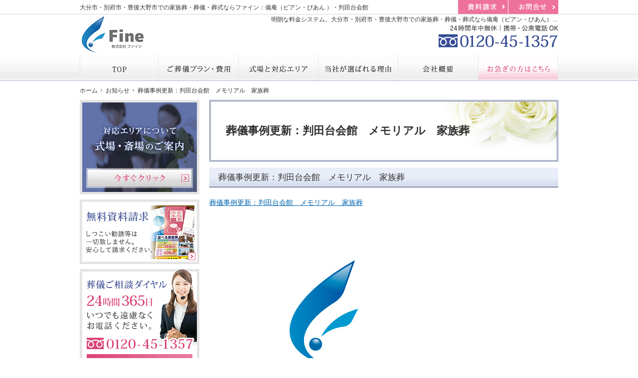

--- FILE ---
content_type: text/html
request_url: https://www.oita-fine.jp/75whatsnew/post_185.html
body_size: 11570
content:
<!DOCTYPE html><html lang="ja" id="n">
<head><meta charset="UTF-8" />
<title>葬儀事例更新：判田台会館　メモリアル　家族葬：お知らせ｜【公式】大分市・別府市・豊後大野市での家族葬・葬儀・葬式なら備庵（ビアン・びあん）・判田台会館</title>
<meta name="description" content="葬儀事例更新：判田台会館　メモリアル　家族葬：お知らせ&laquo;【公式】大分市・別府市・豊後大野市の家族葬・葬儀・葬式なら24時間365日体制で対応可能な備庵（ビアン・びあん）・判田台会館にお任せください。小規模から大規模なご葬儀まで、経験豊富なスタッフが最適なプランのご提案をいたします。また、明確な料金体系なのでご安心してご利用いただけます。" />
<meta name="keywords" content="大分市,別府市,豊後大野市,家族葬,葬儀,葬式" />
<meta name="format-detection" content="telephone=no" /><meta name="viewport" content="width=device-width,initial-scale=1" />
<link rel="stylesheet" href="https://www.oita-fine.jp/style.css" id="css" />
<link rel="stylesheet" href="https://www.oita-fine.jp/print.css" media="print" />
<link rel="prev" href="https://www.oita-fine.jp/36result/post_184.html" title="葬儀事例（判田台会館　メモリアル　家族葬）" />
<link rel="next" href="https://www.oita-fine.jp/75whatsnew/post_187.html" title="葬儀事例更新：備庵 牧 下郡 家族葬" />
<script src="https://www.oita-fine.jp/js/jquery.js"></script>
<script src="https://www.oita-fine.jp/js/chart.js"></script>
<script src="https://www.oita-fine.jp/js/shared.js"></script>
</head>
<body id="e-post_185" class="p-entry p-75whatsnew">
<div id="top" class="wrap">
<header id="header" role="banner">
<h1>葬儀事例更新：判田台会館　メモリアル　家族葬</h1>
<p>明朗な料金システム。大分市・別府市・豊後大野市での家族葬・葬儀・葬式なら備庵（ビアン・びあん）・判田台会館へ。</p>
<h2><a href="https://www.oita-fine.jp/" rel="home">大分市・別府市・豊後大野市での家族葬・葬儀・葬式ならファイン：備庵（ビアン・びあん ）・判田台会館</a></h2>
<p><a href="https://www.oita-fine.jp/" rel="home"><img src="https://www.oita-fine.jp/header_logo.png" alt="ファイン｜大分市・別府市・豊後大野市の家族葬・葬儀・葬式なら備庵（ビアン・びあん）・判田台会館" /></a></p>
</header>
<div id="main" role="main">
<article id="a-post_185">
<h3>葬儀事例更新：判田台会館　メモリアル　家族葬</h3>
<div class="content">
<p><a href="https://www.oita-fine.jp/36result/post_184.html">葬儀事例更新：判田台会館　メモリアル　家族葬</a></p>

<p><br />
<img alt="profile.jpg" src="https://www.oita-fine.jp/profile.jpg" width="450" height="450" style="" /></p>

<p></p>

<p><a href="https://www.oita-fine.jp/">ファインのお葬式</a></p>

<p><a href="http://www.issa-group.jp">株式会社ファイン</a></p>
</div>
</article>
</div><aside id="side" role="complementary">
<ul><li>
<a href="/30area/"><img src="/images/banner_area.png" alt="対応エリアについて式場・斎場のご案内" /></a>
</li><li>
<a href="/contactssl2.html"><img src="/images/banner_request.png" alt="無料資料請求" /></a>
</li><li class="contact">
<img src="/images/banner_contact.png" alt="葬儀ご相談ダイヤル" />
<ul><li><a href="/65quick/"><img src="/images/btn_quick.png" alt="お急ぎの方はこちら" /></a></li><li><a href="/60consultation/"><img src="/images/btn_consultation.png" alt="事前相談の方はこちら" /></a></li><li><a href="/70order/"><img src="/images/btn_order.png" alt="供花・供物注文はこちら" /></a></li></ul>
</li>
<li><a href="/35reason/#a-reason_02"><img src="/images/bnr_consultation.png" alt="事前相談で葬儀費用が5万円割引に！！" /></a></li>
<li><img src="/images/creditcard.png" alt="クレジットカード決済対応" /></li>
<li><a href="/diaryblog/" target="new"><img src="/images/banner_blog.png" alt="スタッフブログ私たちのご葬儀" /></a></li></ul>
<nav id="menu" role="navigation">
<ul>
<li><a href="https://www.oita-fine.jp/" rel="home">ホーム</a></li>
<li><a href="https://www.oita-fine.jp/10search/">葬儀プランを探す</a>
<ul>
<li><a href="https://www.oita-fine.jp/10sub-plan/">様々なプランから探す</a></li>
<li><a href="https://www.oita-fine.jp/10sub-ranking/">ご依頼ランキングで探す</a></li>
<li><a href="https://www.oita-fine.jp/10sub-cost/">費用で探す</a></li>
<li><a href="https://www.oita-fine.jp/10sub-situation/">シチュエーションで探す</a></li>
</ul>
</li>
<li><a href="https://www.oita-fine.jp/15first/">はじめての方へ</a></li>
<li><a href="https://www.oita-fine.jp/20flow/">葬儀・葬儀後の流れ</a></li>
<li><a href="https://www.oita-fine.jp/25plan/">ご葬儀プラン・費用</a></li>
<li><a href="https://www.oita-fine.jp/30area/">式場と対応エリア</a></li>
<li><a href="https://www.oita-fine.jp/35reason/">当社が選ばれる理由</a></li>
<li><a href="https://www.oita-fine.jp/36result/">豊富な実績</a>
<ul>
<li><a href="https://www.oita-fine.jp/3601result01/">葬儀事例（判田台会館）</a></li>
<li><a href="https://www.oita-fine.jp/3602result02/">葬儀事例（備庵 牧 下郡）</a></li>
<li><a href="https://www.oita-fine.jp/3603result03/">葬儀事例（備庵 山津）</a></li>
<li><a href="https://www.oita-fine.jp/3604result04/">葬儀事例（備庵 別府堀田）</a></li>
<li><a href="https://www.oita-fine.jp/3605result05/">葬儀事例（備庵 船小路町）</a></li>
<li><a href="https://www.oita-fine.jp/3605result06/">葬儀事例（備庵 石垣東）</a></li>
<li><a href="https://www.oita-fine.jp/3609result09_paged/">葬儀例（備庵 豊後大野みえ）</a></li>
<li><a href="https://www.oita-fine.jp/3606result06/">葬儀事例（大分市葬斎場）</a></li>
<li><a href="https://www.oita-fine.jp/3607result07/">葬儀事例（別府市・秋草葬斎場）</a></li>
<li><a href="https://www.oita-fine.jp/3608result01/">葬儀事例（自宅葬）</a></li>
</ul>
</li>
<li><a href="https://www.oita-fine.jp/37member/">会員サービスのご案内</a></li>
<li><a href="https://www.oita-fine.jp/38event/">お勧めイベント情報</a></li>
<li><a href="https://www.oita-fine.jp/40voice/">お客様の声</a></li>
<li><a href="https://www.oita-fine.jp/41episode/">家族葬エピソード</a></li>
<li><a href="https://www.oita-fine.jp/45faq/">よくあるご質問</a></li>
<li><a href="https://www.oita-fine.jp/50staff/">スタッフ紹介</a></li>
<li><a href="https://www.oita-fine.jp/55company/">会社概要</a></li>
<li><a href="https://www.oita-fine.jp/57media/">メディア掲載情報</a></li>
<li><a href="https://www.oita-fine.jp/60consultation/">無料相談・事前相談</a></li>
<li><a href="https://www.oita-fine.jp/contactssl2.html">無料資料請求</a></li>
<li><a href="https://www.oita-fine.jp/contactssl.html">お問合せ</a></li><li><a href="https://www.oita-fine.jp/65quick/">お急ぎの方へ</a></li>
<li><a href="https://www.oita-fine.jp/70order/">供花のご注文</a></li>
<li><a href="https://www.oita-fine.jp/72ending/">終活サポート</a></li>
<li><a href="https://www.oita-fine.jp/74memorial/">法事・法要のご案内</a></li>
<li><a href="https://www.oita-fine.jp/75whatsnew/">お知らせ</a></li>
<li><a href="https://www.oita-fine.jp/80privacy/">個人情報保護方針</a></li>
<li><a href="https://www.oita-fine.jp/archives.html">サイトマップ</a></li>
</ul>
</nav>
<ul>
<li><a href="/72ending/"><img src="/images/bnr_final.png" alt="終活サポート" /></a></li>
<li><a href="http://www.issa-group.jp/" target="new" rel="nofollow"><img src="/images/bnr_finegroup.png" alt="ファイングループホームページ" /></a></li>
<li><a href="http://www.oitafine.jp/" target="new" rel="nofollow"><img src="/images/bnr_oitafine.png" alt="包括ケアネットファイン" /></a></li>
</ul></aside>
</div>
<div id="gnav">
<div id="hnav" class="wrap">
<ul><li><a href="/contactssl2.html">資料請求</a></li><li><a href="/contactssl.html">お問合せ</a></li></ul>
<address><a href="tel:0120451357">0120-45-1357</a></address>
</div>
<nav id="global">
<dl class="wrap"><dt id="navbtn"><a href="#menu">Menu</a></dt><dd>
<ul>
<li class="list-1"><a href="https://www.oita-fine.jp/" rel="home"><span>ホーム</span></a></li>
<li class="list-2"><a href="https://www.oita-fine.jp/25plan/"><span>ご葬儀プラン・費用</span></a></li>
<li class="list-3"><a href="https://www.oita-fine.jp/30area/"><span>式場と対応エリア</span></a></li>
<li class="list-4"><a href="https://www.oita-fine.jp/35reason/"><span>当社が選ばれる理由</span></a></li>
<li class="list-5"><a href="https://www.oita-fine.jp/55company/"><span>会社概要</span></a></li>
<li class="list-6"><a href="https://www.oita-fine.jp/65quick/"><span>お急ぎの方へ</span></a></li>
</ul>
</dd></dl>
</nav>
<nav id="topicpath"><ol class="wrap">
<li><a href="https://www.oita-fine.jp/" rel="home"><span>ホーム</span></a></li><li><a href="https://www.oita-fine.jp/75whatsnew/"><span>お知らせ</span></a></li><li><span>葬儀事例更新：判田台会館　メモリアル　家族葬</span></li>
</ol></nav>
</div><footer id="footer" role="contentinfo">
<div id="fnav"><dl class="wrap"><dt>エポックジャパン</dt><dd>
<address>
<span>24時間年中無休｜携帯・公衆電話OK</span>
<span id="tel"><a href="tel:0120451357">0120-45-1357</a></span>
</address>
<a href="/contactssl.html" class="btn-form">お問合せはこちら</a>
</dd></dl></div>
<div id="info" class="wrap">
<ul class="lin-line">
<li><a href="/55company/">会社概要</a></li><li><a href="/80privacy/">プライバシーポリシー</a></li><li><a href="/archives.html">サイトマップ</a></li>
</ul>
<a href="https://www.oita-fine.jp/" rel="home"><img src="https://www.oita-fine.jp/footer_banner.png" alt="豊富な実績、【公式】大分市・別府市・豊後大野市での家族葬・葬儀・葬式なら備庵（ビアン・びあん）・判田台会館におまかせ下さい" /></a>
<h3>Copyright (C) 2017-2024 <a href="https://www.oita-fine.jp/" rel="home">大分市・別府市・豊後大野市での家族葬・葬儀・葬式ならファイン【備庵・判田台会館】</a><span>｜ All Rights Reserved.</span></h3>
</div>
</footer>
<!-- Global site tag (gtag.js) - Google Analytics -->
<script type="text/javascript" async src="https://www.googletagmanager.com/gtag/js?id=UA-110508909-1"></script>
<script type="text/javascript">
  window.dataLayer = window.dataLayer || [];
  function gtag(){dataLayer.push(arguments);}
  gtag('js', new Date());

  gtag('config', 'UA-110508909-1');
</script>
<script type="application/ld+json">{"@context":"http://schema.org","@graph":[{"@type":"Organization","name":"エポックジャパン","url":"https://www.oita-fine.jp/","logo":"https://www.oita-fine.jp/header_logo.png"},{"@type":"WebSite","url":"https://www.oita-fine.jp/","name":"エポックジャパン"},{"@type":"BreadcrumbList","itemListElement":[{"@type":"ListItem","position":1,"item":{"@id":"https://www.oita-fine.jp/","name":"エポックジャパン"}},{"@type":"ListItem","position":2,"item":{"@id":"https://www.oita-fine.jp/75whatsnew/","name":"お知らせ"}}]}]}</script>
</body>
</html>